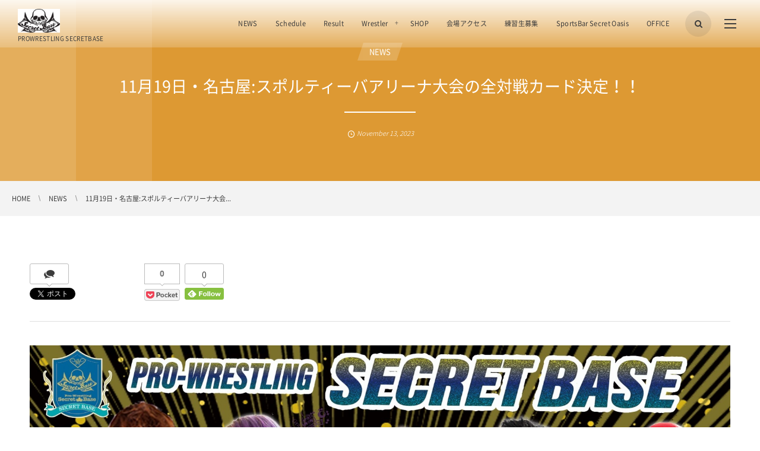

--- FILE ---
content_type: text/html; charset=UTF-8
request_url: https://pw-secretbase.tokyo/post-10204
body_size: 12020
content:
<!DOCTYPE html>
<html lang="ja" class="no-js"><head prefix="og: http://ogp.me/ns# fb: http://ogp.me/ns/fb# article: http://ogp.me/ns/article#"><meta charset="utf-8" />
<meta name="viewport" content="width=device-width,initial-scale=1,minimum-scale=1,user-scalable=yes" /><meta name="description" content="11月19日に2年ぶりの開催となる名古屋・スポルティーバアリーナ大会の全対戦カードが決定致しました！ 大会詳細は以下の通りです。 また、今大会もツイキャスでのプレミア配信を行います。 配信チケットは2500円で↓↓のリンク先で販売しております。 12月3日までご視聴ご購入可能ですので是非こちらもご利用ください。 https://twitcasting.tv/c:secretbase2009/shopcart/272375  大会チケット..." /><meta name="keywords" content="" /><meta property="og:title" content="11月19日・名古屋:スポルティーバアリーナ大会の全対戦カード決定！！" /><meta property="og:type" content="article" /><meta property="og:url" content="https://pw-secretbase.tokyo/post-10204" /><meta property="og:image" content="https://pw-secretbase.tokyo/wp-content/uploads/2023/11/IMG_5804.jpeg" /><meta property="og:description" content="11月19日に2年ぶりの開催となる名古屋・スポルティーバアリーナ大会の全対戦カードが決定致しました！ 大会詳細は以下の通りです。 また、今大会もツイキャスでのプレミア配信を行います。 配信チケットは2500円で↓↓のリンク先で販売しております。 12月3日までご視聴ご購入可能ですので是非こちらもご利用ください。 https://twitcasting.tv/c:secretbase2009/shopcart/272375  大会チケット..." /><meta property="og:site_name" content="プロレスリング・シークレットベース" /><meta property="fb:app_id" content="506627503012117" /><meta name="twitter:card" content="summary_large_image" /><meta name="twitter:site" content="@‪SecretBase2009‬" /><link rel="canonical" href="https://pw-secretbase.tokyo/post-10204" /><link rel="amphtml" href="https://pw-secretbase.tokyo/post-10204/amp/" /><title>11月19日・名古屋:スポルティーバアリーナ大会の全対戦カード決定！！  |  プロレスリング・シークレットベース</title>
<link rel="dns-prefetch" href="//connect.facebook.net" /><link rel="dns-prefetch" href="//secure.gravatar.com" /><link rel="dns-prefetch" href="//api.pinterest.com" /><link rel="dns-prefetch" href="//jsoon.digitiminimi.com" /><link rel="dns-prefetch" href="//b.hatena.ne.jp" /><link rel="dns-prefetch" href="//platform.twitter.com" /><meta http-equiv="Last-Modified" content="Mon, 13 Nov 2023 21:06:22 +0000" /><link rel='dns-prefetch' href='//ajax.googleapis.com' />
<link rel='dns-prefetch' href='//s.w.org' />
<link rel="alternate" type="application/rss+xml" title="プロレスリング・シークレットベース &raquo; フィード" href="https://pw-secretbase.tokyo/feed" />
<link rel="alternate" type="application/rss+xml" title="プロレスリング・シークレットベース &raquo; コメントフィード" href="https://pw-secretbase.tokyo/comments/feed" />
		<script type="text/javascript">
			window._wpemojiSettings = {"baseUrl":"https:\/\/s.w.org\/images\/core\/emoji\/11\/72x72\/","ext":".png","svgUrl":"https:\/\/s.w.org\/images\/core\/emoji\/11\/svg\/","svgExt":".svg","source":{"concatemoji":"https:\/\/pw-secretbase.tokyo\/wp-includes\/js\/wp-emoji-release.min.js?ver=5.0.22"}};
			!function(e,a,t){var n,r,o,i=a.createElement("canvas"),p=i.getContext&&i.getContext("2d");function s(e,t){var a=String.fromCharCode;p.clearRect(0,0,i.width,i.height),p.fillText(a.apply(this,e),0,0);e=i.toDataURL();return p.clearRect(0,0,i.width,i.height),p.fillText(a.apply(this,t),0,0),e===i.toDataURL()}function c(e){var t=a.createElement("script");t.src=e,t.defer=t.type="text/javascript",a.getElementsByTagName("head")[0].appendChild(t)}for(o=Array("flag","emoji"),t.supports={everything:!0,everythingExceptFlag:!0},r=0;r<o.length;r++)t.supports[o[r]]=function(e){if(!p||!p.fillText)return!1;switch(p.textBaseline="top",p.font="600 32px Arial",e){case"flag":return s([55356,56826,55356,56819],[55356,56826,8203,55356,56819])?!1:!s([55356,57332,56128,56423,56128,56418,56128,56421,56128,56430,56128,56423,56128,56447],[55356,57332,8203,56128,56423,8203,56128,56418,8203,56128,56421,8203,56128,56430,8203,56128,56423,8203,56128,56447]);case"emoji":return!s([55358,56760,9792,65039],[55358,56760,8203,9792,65039])}return!1}(o[r]),t.supports.everything=t.supports.everything&&t.supports[o[r]],"flag"!==o[r]&&(t.supports.everythingExceptFlag=t.supports.everythingExceptFlag&&t.supports[o[r]]);t.supports.everythingExceptFlag=t.supports.everythingExceptFlag&&!t.supports.flag,t.DOMReady=!1,t.readyCallback=function(){t.DOMReady=!0},t.supports.everything||(n=function(){t.readyCallback()},a.addEventListener?(a.addEventListener("DOMContentLoaded",n,!1),e.addEventListener("load",n,!1)):(e.attachEvent("onload",n),a.attachEvent("onreadystatechange",function(){"complete"===a.readyState&&t.readyCallback()})),(n=t.source||{}).concatemoji?c(n.concatemoji):n.wpemoji&&n.twemoji&&(c(n.twemoji),c(n.wpemoji)))}(window,document,window._wpemojiSettings);
		</script>
		<style type="text/css">
img.wp-smiley,
img.emoji {
	display: inline !important;
	border: none !important;
	box-shadow: none !important;
	height: 1em !important;
	width: 1em !important;
	margin: 0 .07em !important;
	vertical-align: -0.1em !important;
	background: none !important;
	padding: 0 !important;
}
</style>
<link rel='stylesheet' id='wp-block-library-css'  href='https://pw-secretbase.tokyo/wp-includes/css/dist/block-library/style.min.css?ver=5.0.22' type='text/css' media='all' />
<link rel='stylesheet' id='digipress-css'  href='https://pw-secretbase.tokyo/wp-content/themes/dp-clarity-business/css/style.css?ver=20190209233301' type='text/css' media='all' />
<link rel='stylesheet' id='dp-shortcodes-css'  href='https://pw-secretbase.tokyo/wp-content/plugins/shortcodes-for-digipress/css/style.css?ver=20190209233146' type='text/css' media='all' />
<link rel='stylesheet' id='wow-css'  href='https://pw-secretbase.tokyo/wp-content/themes/dp-clarity-business/css/animate.css?ver=1.2.5.2' type='text/css' media='all' />
<link rel='stylesheet' id='dp-visual-css'  href='https://pw-secretbase.tokyo/wp-content/uploads/digipress/clarity-business/css/visual-custom.css?ver=20190209235101' type='text/css' media='all' />
<script type='text/javascript' src='https://ajax.googleapis.com/ajax/libs/jquery/2.2.4/jquery.min.js?ver=1.2.5.2'></script>
<link rel='https://api.w.org/' href='https://pw-secretbase.tokyo/wp-json/' />
<link rel="EditURI" type="application/rsd+xml" title="RSD" href="https://pw-secretbase.tokyo/xmlrpc.php?rsd" />
<link rel="wlwmanifest" type="application/wlwmanifest+xml" href="https://pw-secretbase.tokyo/wp-includes/wlwmanifest.xml" /> 
<link rel='shortlink' href='https://pw-secretbase.tokyo/?p=10204' />
<link rel="alternate" type="application/json+oembed" href="https://pw-secretbase.tokyo/wp-json/oembed/1.0/embed?url=https%3A%2F%2Fpw-secretbase.tokyo%2Fpost-10204" />
<link rel="alternate" type="text/xml+oembed" href="https://pw-secretbase.tokyo/wp-json/oembed/1.0/embed?url=https%3A%2F%2Fpw-secretbase.tokyo%2Fpost-10204&#038;format=xml" />
<link rel="icon" href="https://pw-secretbase.tokyo/wp-content/uploads/2017/06/cropped-sec512logo-32x32.jpg" sizes="32x32" />
<link rel="icon" href="https://pw-secretbase.tokyo/wp-content/uploads/2017/06/cropped-sec512logo-192x192.jpg" sizes="192x192" />
<link rel="apple-touch-icon-precomposed" href="https://pw-secretbase.tokyo/wp-content/uploads/2017/06/cropped-sec512logo-180x180.jpg" />
<meta name="msapplication-TileImage" content="https://pw-secretbase.tokyo/wp-content/uploads/2017/06/cropped-sec512logo-270x270.jpg" />
<script>j$=jQuery;</script></head><body class="post-template-default single single-post postid-10204 single-format-standard main-body pc"><header id="header_container" class="header_container pc not-home singular no-header float">
<div class="header_content pc clearfix not-home singular no-header float">
<div class="h_group"><h1 class="hd_title img wow fadeInDown" data-wow-delay="0.3s"><a href="https://pw-secretbase.tokyo/" title="プロレスリング・シークレットベース"><img src="//pw-secretbase.tokyo/wp-content/uploads/digipress/clarity-business/title/sec-rogo.jpg" alt="プロレスリング・シークレットベース" /></a></h1><h2 class="caption wow fadeInUp" data-wow-delay="0.3s">PROWRESTLING SECRETBASE</h2></div><div class="r_block wow fadeInDown" data-wow-delay="0.5s"><nav id="global_menu_nav" class="global_menu_nav"><ul id="global_menu_ul" class=" no-header"><li id="menu-item-10" class="menu-item menu-item-type-taxonomy menu-item-object-category current-post-ancestor current-menu-parent current-post-parent"><a href="https://pw-secretbase.tokyo/category/news" class="menu-link">NEWS</a></li>
<li id="menu-item-1119" class="menu-item menu-item-type-taxonomy menu-item-object-category current-post-ancestor current-menu-parent current-post-parent"><a href="https://pw-secretbase.tokyo/category/%e5%a4%a7%e4%bc%9a%e6%83%85%e5%a0%b1" class="menu-link">Schedule</a></li>
<li id="menu-item-1117" class="menu-item menu-item-type-taxonomy menu-item-object-category"><a href="https://pw-secretbase.tokyo/category/%e8%a9%a6%e5%90%88%e7%b5%90%e6%9e%9c" class="menu-link">Result</a></li>
<li id="menu-item-14" class="menu-item menu-item-type-taxonomy menu-item-object-category menu-item-has-children"><a href="https://pw-secretbase.tokyo/category/pro-wrestler" class="menu-link">Wrestler</a>
<ul class="sub-menu">
	<li id="menu-item-16" class="menu-item menu-item-type-taxonomy menu-item-object-category"><a href="https://pw-secretbase.tokyo/category/pro-wrestler/sec" class="menu-link">所属選手</a></li>
	<li id="menu-item-15" class="menu-item menu-item-type-taxonomy menu-item-object-category"><a href="https://pw-secretbase.tokyo/category/pro-wrestler/participating" class="menu-link">参戦選手</a></li>
</ul>
</li>
<li id="menu-item-75" class="menu-item menu-item-type-custom menu-item-object-custom"><a href="https://pwsb2009.theshop.jp/" class="menu-link">SHOP</a></li>
<li id="menu-item-1118" class="menu-item menu-item-type-taxonomy menu-item-object-category"><a href="https://pw-secretbase.tokyo/category/%e4%bc%9a%e5%a0%b4%e3%82%a2%e3%82%af%e3%82%bb%e3%82%b9" class="menu-link">会場アクセス</a></li>
<li id="menu-item-102" class="menu-item menu-item-type-post_type menu-item-object-post"><a href="https://pw-secretbase.tokyo/trainee" class="menu-link">練習生募集</a></li>
<li id="menu-item-2534" class="menu-item menu-item-type-post_type menu-item-object-post"><a href="https://pw-secretbase.tokyo/sportsbar-secretoasis" class="menu-link">SportsBar Secret Oasis</a></li>
<li id="menu-item-103" class="menu-item menu-item-type-post_type menu-item-object-post"><a href="https://pw-secretbase.tokyo/office" class="menu-link">OFFICE</a></li>
</ul><span class="gnav_sline"></span></nav><div class="r_items"><div id="hd_searchform"><span class="fx_wrapper"><i id="hd_search_btn" class="icon-search"></i></span></div><div id="expand_float_menu"><i><span>•</span></i></div><div id="hd_hidden_menu_btn"><span></span></div></div></div></div></header><div id="container" class="dp-container clearfix not-home singular no-header float"><section id="ct-hd" class="ct-hd cat-color19 no_bgimg singular"><div class="hd-cat wow fadeInDown" data-wow-delay="1.1s"><div class="meta meta-cat"><a href="https://pw-secretbase.tokyo/category/news" rel="tag" class=" cat-color3">NEWS</a></div></div><h1 class="hd-title single-title wow fadeInDown" data-wow-delay="0.6s"><span>11月19日・名古屋:スポルティーバアリーナ大会の全対戦カード決定！！</span></h1><div class="meta-info wow fadeInUp" data-wow-delay="1.4s"><div class="meta meta-date"><time datetime="2023-11-13T21:06:21+00:00" class="published icon-clock" itemprop="datePublished"><span class="date_month_en_full">November</span> <span class="date_day">13</span>, <span class="date_year">2023</span></time></div></div></section><nav id="dp_breadcrumb_nav" class="dp_breadcrumb_nav"><ul><li itemscope itemtype="http://data-vocabulary.org/Breadcrumb"><a href="https://pw-secretbase.tokyo/" itemprop="url" class="nav_home"><span itemprop="title">HOME</span></a></li><li itemscope itemtype="http://data-vocabulary.org/Breadcrumb"><a href="https://pw-secretbase.tokyo/category/news" itemprop="url"><span itemprop="title">NEWS</span></a></li><li itemscope itemtype="http://data-vocabulary.org/Breadcrumb"><a href="https://pw-secretbase.tokyo/post-10204" itemprop="url"><span itemprop="title">11月19日・名古屋:スポルティーバアリーナ大会...</span></a></li></ul></nav><div class="content-wrap incontainer clearfix not-home singular">
<div id="content" class="content one-col"><article id="post-10204" class="single-article post-10204 post type-post status-publish format-standard has-post-thumbnail category-news category-19"><header class="sb- one-col"><div class="single_post_meta"><div class="post_meta_sns_btn top"><ul class="sns_btn_div sns_btn_box"><li class="sns_btn_twitter"><div class="arrow_box_feedly"><span class="icon-comments"></span></div><a href="https://twitter.com/share" class="twitter-share-button" data-lang="ja" data-url="https://pw-secretbase.tokyo/post-10204" data-count="vertical">Tweet</a></li><li class="sns_btn_facebook"><div class="fb-like" data-href="https://pw-secretbase.tokyo/post-10204" data-action="like" data-layout="box_count" data-show-faces="false" data-share="false"></div></li><li class="sns_btn_hatena"><a href="http://b.hatena.ne.jp/entry/https://pw-secretbase.tokyo/post-10204" class="hatena-bookmark-button" data-hatena-bookmark-title="11%E6%9C%8819%E6%97%A5%E3%83%BB%E5%90%8D%E5%8F%A4%E5%B1%8B%3A%E3%82%B9%E3%83%9D%E3%83%AB%E3%83%86%E3%82%A3%E3%83%BC%E3%83%90%E3%82%A2%E3%83%AA%E3%83%BC%E3%83%8A%E5%A4%A7%E4%BC%9A%E3%81%AE%E5%85%A8%E5%AF%BE%E6%88%A6%E3%82%AB%E3%83%BC%E3%83%89%E6%B1%BA%E5%AE%9A%EF%BC%81%EF%BC%81" data-hatena-bookmark-layout="vertical-balloon" title="このエントリーをはてなブックマークに追加"><img src="//b.hatena.ne.jp/images/entry-button/button-only.gif" alt="このエントリーをはてなブックマークに追加" width="20" height="20" style="border: none;" /></a></li><li class="sns_btn_pinterest"><a data-pin-do="buttonPin" data-pin-count="above" data-pin-lang="en" data-pin-save="true" href="https://jp.pinterest.com/pin/create/button/?url=https://pw-secretbase.tokyo/post-10204&media=https%3A%2F%2Fpw-secretbase.tokyo%2Fwp-content%2Fuploads%2F2023%2F11%2FIMG_5804.jpeg&description=11%E6%9C%8819%E6%97%A5%E3%81%AB2%E5%B9%B4%E3%81%B6%E3%82%8A%E3%81%AE%E9%96%8B%E5%82%AC%E3%81%A8%E3%81%AA%E3%82%8B%E5%90%8D%E5%8F%A4%E5%B1%8B%E3%83%BB%E3%82%B9%E3%83%9D%E3%83%AB%E3%83%86%E3%82%A3%E3%83%BC%E3%83%90%E3%82%A2%E3%83%AA%E3%83%BC%E3%83%8A%E5%A4%A7%E4%BC%9A%E3%81%AE%E5%85%A8%E5%AF%BE%E6%88%A6%E3%82%AB%E3%83%BC%E3%83%89%E3%81%8C%E6%B1%BA%E5%AE%9A%E8%87%B4%E3%81%97%E3%81%BE%E3%81%97%E3%81%9F%EF%BC%81+%E5%A4%A7%E4%BC%9A%E8%A9%B3%E7%B4%B0%E3%81%AF%E4%BB%A5%E4%B8%8B%E3%81%AE%E9%80%9A%E3%82%8A%E3%81%A7%E3%81%99%E3%80%82+%E3%81%BE%E3%81%9F%E3%80%81%E4%BB%8A%E5%A4%A7%E4%BC%9A%E3%82%82%E3%83%84%E3%82%A4%E3%82%AD%E3%83%A3%E3%82%B9%E3%81%A7%E3%81%AE%E3%83%97%E3%83%AC%E3%83%9F%E3%82%A2%E9%85%8D%E4%BF%A1%E3%82%92%E8%A1%8C%E3%81%84%E3%81%BE%E3%81%99%E3%80%82+%E9%85%8D%E4%BF%A1%E3%83%81%E3%82%B1%E3%83%83%E3%83%88%E3%81%AF2500%E5%86%86%E3%81%A7%E2%86%93%E2%86%93%E3%81%AE%E3%83%AA%E3%83%B3%E3%82%AF%E5%85%88%E3%81%A7%E8%B2%A9%E5%A3%B2%E3%81%97%E3%81%A6%E3%81%8A%E3%82%8A%E3%81%BE%E3%81%99%E3%80%82+12%E6%9C%883%E6%97%A5%E3%81%BE%E3%81%A7%E3%81%94%E8%A6%96%E8%81%B4%E3%81%94%E8%B3%BC%E5%85%A5%E5%8F%AF%E8%83%BD%E3%81%A7%E3%81%99%E3%81%AE%E3%81%A7%E6%98%AF%E9%9D%9E%E3%81%93%E3%81%A1%E3%82%89%E3%82%82%E3%81%94%E5%88%A9%E7%94%A8%E3%81%8F%E3%81%A0%E3%81%95%E3%81%84%E3%80%82+https%3A%2F%2Ftwitcasting.tv%2Fc%3Asecretbase2009%2Fshopcart%2F272375%C2%A0+%E5%A4%A7%E4%BC%9A%E3%83%81%E3%82%B1%E3%83%83%E3%83%88..."></a></li><li class="sns_btn_pocket"><a data-pocket-label="pocket" data-pocket-count="vertical" class="pocket-btn" data-lang="en"></a></li><li class="sns_btn_feedly"><a href="https://feedly.com/i/subscription/feed/https%3A%2F%2Fpw-secretbase.tokyo%2Ffeed" class="feedly_button" target="_blank" title="Subscribe on feedly"><div class="arrow_box_feedly"><span class="feedly_count">0</span></div><img src="//s3.feedly.com/img/follows/feedly-follow-rectangle-flat-small_2x.png" alt="follow us in feedly" width="66" height="20"></a></li><li class="sns_btn_line"><a href="line://msg/text/11月19日・名古屋:スポルティーバアリーナ大会の全対戦カード決定！！%0D%0Ahttps%3A%2F%2Fpw-secretbase.tokyo%2Fpost-10204" target="_blank" class="mq-show600"><img src="https://pw-secretbase.tokyo/wp-content/themes/dp-clarity-business/img/social/linebutton_36x60.png" width="36" height="60" alt="LINEで送る" /></a></li></ul></div></div></header><div class="entry entry-content"><figure class="eyecatch-under-title wow fadeInUp"><img src="https://pw-secretbase.tokyo/wp-content/uploads/2023/11/IMG_5804.jpeg" class="wp-post-image aligncenter" alt="11月19日・名古屋:スポルティーバアリーナ大会の全対戦カード決定！！" width="849" height="1200" /></figure>
<figure class="wp-block-image"><img src="https://pw-secretbase.tokyo/wp-content/uploads/2023/11/IMG_5804-724x1024.jpeg" alt="" class="wp-image-10205" srcset="https://pw-secretbase.tokyo/wp-content/uploads/2023/11/IMG_5804-724x1024.jpeg 724w, https://pw-secretbase.tokyo/wp-content/uploads/2023/11/IMG_5804-212x300.jpeg 212w, https://pw-secretbase.tokyo/wp-content/uploads/2023/11/IMG_5804-768x1086.jpeg 768w, https://pw-secretbase.tokyo/wp-content/uploads/2023/11/IMG_5804-226x320.jpeg 226w, https://pw-secretbase.tokyo/wp-content/uploads/2023/11/IMG_5804-453x640.jpeg 453w" sizes="(max-width: 724px) 100vw, 724px" /></figure>



<p>11月19日に2年ぶりの開催となる名古屋・スポルティーバアリーナ大会の全対戦カードが決定致しました！</p>



<p>大会詳細は以下の通りです。</p>



<p>また、今大会もツイキャスでのプレミア配信を行います。</p>



<p><br>配信チケットは2500円で↓↓のリンク先で販売しております。</p>



<p>12月3日までご視聴ご購入可能ですので是非こちらもご利用ください。</p>



<p><br><a href="https://twitcasting.tv/c:secretbase2009/shopcart/272375">https://twitcasting.tv/c:secretbase2009/shopcart/272375</a> </p>



<p>大会チケットは絶賛発売中です！</p>



<p>事前のご予約も受付中ですので是非ご利用ください！</p>



<p><br>2年ぶりの開催となる名古屋・スポルティーバアリーナ大会を是非ご観戦ください！<br>皆様のご来場をお待ちしております！</p>



<p>『プロレスリングSECRET BASE』</p>



<p>&#8220;Smells Like Golden Spirit 2023&#8221;</p>



<p>名古屋・スポルティーバアリーナ大会</p>



<p>日時:11月19日（日）<br>12:30開場/13:00開始</p>



<p>会場:スポルティーバアリーナ（名古屋）</p>



<p>〈全対戦カード〉</p>



<p>HANAOKA、川島真織、鈴木謙介 VS アミーゴ鈴木、石田慎也、イホ・デル・アレブリヘ</p>



<p></p>



<p>&#8220;漢・忰田！エストレージャへの道&#8221;</p>



<p>忰田信浩 VS 高井憲吾</p>



<p></p>



<p>宇宙銀河戦士アンドロス VS 藍川はるか</p>



<p></p>



<p>清水基嗣、セバスティアン・デウィット VS フェリスト、YANAGAWA</p>



<p>〈大会チケット〉</p>



<p>SS席…￥5500<br>指定席…￥5000<br>※当日500円UP</p>



<p>※ドリンク代別途500円</p>



<p>U-18 …￥2000（要身分証）<br>※当日のみ</p>



<p>〈プレイガイド〉<br>SECRET BASE事務局</p>



<p> <a href="https://pwsb2009.theshop.jp/">https://pwsb2009.theshop.jp/</a></p>



<p><br>e＋ イープラス</p>



<p>楽天チケット<br>公武堂</p>



<p>スポルティーバアリーナ</p>



<p>プロレスショップマッキー</p>



<p>〈大会チケット予約、お問い合わせ電話番号、メールアドレス〉<br>SECRET BASE事務局<br>TEL&#8230;050 3696 8548<br>MAIL&#8230;pw.secretbase2009@gmail.com</p>
</div><footer class="single_post_meta bottom"><div class="post_meta_sns_btn top"><ul class="sns_btn_div sns_btn_box"><li class="sns_btn_twitter"><div class="arrow_box_feedly"><span class="icon-comments"></span></div><a href="https://twitter.com/share" class="twitter-share-button" data-lang="ja" data-url="https://pw-secretbase.tokyo/post-10204" data-count="vertical">Tweet</a></li><li class="sns_btn_facebook"><div class="fb-like" data-href="https://pw-secretbase.tokyo/post-10204" data-action="like" data-layout="box_count" data-show-faces="false" data-share="false"></div></li><li class="sns_btn_hatena"><a href="http://b.hatena.ne.jp/entry/https://pw-secretbase.tokyo/post-10204" class="hatena-bookmark-button" data-hatena-bookmark-title="11%E6%9C%8819%E6%97%A5%E3%83%BB%E5%90%8D%E5%8F%A4%E5%B1%8B%3A%E3%82%B9%E3%83%9D%E3%83%AB%E3%83%86%E3%82%A3%E3%83%BC%E3%83%90%E3%82%A2%E3%83%AA%E3%83%BC%E3%83%8A%E5%A4%A7%E4%BC%9A%E3%81%AE%E5%85%A8%E5%AF%BE%E6%88%A6%E3%82%AB%E3%83%BC%E3%83%89%E6%B1%BA%E5%AE%9A%EF%BC%81%EF%BC%81" data-hatena-bookmark-layout="vertical-balloon" title="このエントリーをはてなブックマークに追加"><img src="//b.hatena.ne.jp/images/entry-button/button-only.gif" alt="このエントリーをはてなブックマークに追加" width="20" height="20" style="border: none;" /></a></li><li class="sns_btn_pinterest"><a data-pin-do="buttonPin" data-pin-count="above" data-pin-lang="en" data-pin-save="true" href="https://jp.pinterest.com/pin/create/button/?url=https://pw-secretbase.tokyo/post-10204&media=https%3A%2F%2Fpw-secretbase.tokyo%2Fwp-content%2Fuploads%2F2023%2F11%2FIMG_5804.jpeg&description=11%E6%9C%8819%E6%97%A5%E3%81%AB2%E5%B9%B4%E3%81%B6%E3%82%8A%E3%81%AE%E9%96%8B%E5%82%AC%E3%81%A8%E3%81%AA%E3%82%8B%E5%90%8D%E5%8F%A4%E5%B1%8B%E3%83%BB%E3%82%B9%E3%83%9D%E3%83%AB%E3%83%86%E3%82%A3%E3%83%BC%E3%83%90%E3%82%A2%E3%83%AA%E3%83%BC%E3%83%8A%E5%A4%A7%E4%BC%9A%E3%81%AE%E5%85%A8%E5%AF%BE%E6%88%A6%E3%82%AB%E3%83%BC%E3%83%89%E3%81%8C%E6%B1%BA%E5%AE%9A%E8%87%B4%E3%81%97%E3%81%BE%E3%81%97%E3%81%9F%EF%BC%81+%E5%A4%A7%E4%BC%9A%E8%A9%B3%E7%B4%B0%E3%81%AF%E4%BB%A5%E4%B8%8B%E3%81%AE%E9%80%9A%E3%82%8A%E3%81%A7%E3%81%99%E3%80%82+%E3%81%BE%E3%81%9F%E3%80%81%E4%BB%8A%E5%A4%A7%E4%BC%9A%E3%82%82%E3%83%84%E3%82%A4%E3%82%AD%E3%83%A3%E3%82%B9%E3%81%A7%E3%81%AE%E3%83%97%E3%83%AC%E3%83%9F%E3%82%A2%E9%85%8D%E4%BF%A1%E3%82%92%E8%A1%8C%E3%81%84%E3%81%BE%E3%81%99%E3%80%82+%E9%85%8D%E4%BF%A1%E3%83%81%E3%82%B1%E3%83%83%E3%83%88%E3%81%AF2500%E5%86%86%E3%81%A7%E2%86%93%E2%86%93%E3%81%AE%E3%83%AA%E3%83%B3%E3%82%AF%E5%85%88%E3%81%A7%E8%B2%A9%E5%A3%B2%E3%81%97%E3%81%A6%E3%81%8A%E3%82%8A%E3%81%BE%E3%81%99%E3%80%82+12%E6%9C%883%E6%97%A5%E3%81%BE%E3%81%A7%E3%81%94%E8%A6%96%E8%81%B4%E3%81%94%E8%B3%BC%E5%85%A5%E5%8F%AF%E8%83%BD%E3%81%A7%E3%81%99%E3%81%AE%E3%81%A7%E6%98%AF%E9%9D%9E%E3%81%93%E3%81%A1%E3%82%89%E3%82%82%E3%81%94%E5%88%A9%E7%94%A8%E3%81%8F%E3%81%A0%E3%81%95%E3%81%84%E3%80%82+https%3A%2F%2Ftwitcasting.tv%2Fc%3Asecretbase2009%2Fshopcart%2F272375%C2%A0+%E5%A4%A7%E4%BC%9A%E3%83%81%E3%82%B1%E3%83%83%E3%83%88..."></a></li><li class="sns_btn_pocket"><a data-pocket-label="pocket" data-pocket-count="vertical" class="pocket-btn" data-lang="en"></a></li><li class="sns_btn_feedly"><a href="https://feedly.com/i/subscription/feed/https%3A%2F%2Fpw-secretbase.tokyo%2Ffeed" class="feedly_button" target="_blank" title="Subscribe on feedly"><div class="arrow_box_feedly"><span class="feedly_count">0</span></div><img src="//s3.feedly.com/img/follows/feedly-follow-rectangle-flat-small_2x.png" alt="follow us in feedly" width="66" height="20"></a></li><li class="sns_btn_line"><a href="line://msg/text/11月19日・名古屋:スポルティーバアリーナ大会の全対戦カード決定！！%0D%0Ahttps%3A%2F%2Fpw-secretbase.tokyo%2Fpost-10204" target="_blank" class="mq-show600"><img src="https://pw-secretbase.tokyo/wp-content/themes/dp-clarity-business/img/social/linebutton_36x60.png" width="36" height="60" alt="LINEで送る" /></a></li></ul></div><div class="first_row"><div class="meta meta-cat"><a href="https://pw-secretbase.tokyo/category/news" rel="tag" class=" cat-color3">NEWS</a><a href="https://pw-secretbase.tokyo/category/%e5%a4%a7%e4%bc%9a%e6%83%85%e5%a0%b1" rel="tag" class=" cat-color19">大会情報</a></div></div><div class="second_row"><div class="meta meta-date"><time datetime="2023-11-13T21:06:21+00:00" class="published icon-clock" itemprop="datePublished"><span class="date_month_en_full">November</span> <span class="date_day">13</span>, <span class="date_year">2023</span></time></div></div></footer></article><aside class="dp_related_posts clearfix horizontal one-col"><h3 class="inside-title wow fadeInDown"><span>こちらの記事も読まれています。</span></h3><ul><li class=" wow fadeInUp has_thumb"><div class="widget-post-thumb"><a href="https://pw-secretbase.tokyo/post-6020" title="11月24日・名古屋:日本ガイシホール第3競技場大会当日券情報！" class="thumb-link"><figure class="post-thumb" style="background-image:url('https://pw-secretbase.tokyo/wp-content/uploads/2019/10/f62eeacd02e62bc31be1b1df7a3ec7e6-500x308.jpg');"></figure></a></div><div class="excerpt_div has_thumb"><div class="meta-cat"><a href="https://pw-secretbase.tokyo/category/news" rel="tag" class=" cat-color3">NEWS</a></div><h4 class="entry-title"><a href="https://pw-secretbase.tokyo/post-6020" title="11月24日・名古屋:日本ガイシホール第3競技場大会当日券情報！" class="item-link">11月24日・名古屋:日本ガイシホール第3競技場大会当日券情報！</a></h4></div></li><li class=" wow fadeInUp has_thumb"><div class="widget-post-thumb"><a href="https://pw-secretbase.tokyo/52198228-2" title="11月24日・新木場大会当日券情報！" class="thumb-link"><figure class="post-thumb" style="background-image:url('https://pw-secretbase.tokyo/wp-content/uploads/imgs/c/2/c2e4fae3-s.jpg');"></figure></a></div><div class="excerpt_div has_thumb"><div class="meta-cat"><a href="https://pw-secretbase.tokyo/category/news" rel="tag" class=" cat-color3">NEWS</a></div><h4 class="entry-title"><a href="https://pw-secretbase.tokyo/52198228-2" title="11月24日・新木場大会当日券情報！" class="item-link">11月24日・新木場大会当日券情報！</a></h4></div></li><li class=" wow fadeInUp has_thumb"><div class="widget-post-thumb"><a href="https://pw-secretbase.tokyo/post-4063" title="4月29日・HUB吉祥寺大会！" class="thumb-link"><figure class="post-thumb" style="background-image:url('https://pw-secretbase.tokyo/wp-content/uploads/2019/03/img_6009-452x308.jpg');"></figure></a></div><div class="excerpt_div has_thumb"><div class="meta-cat"><a href="https://pw-secretbase.tokyo/category/news" rel="tag" class=" cat-color3">NEWS</a></div><h4 class="entry-title"><a href="https://pw-secretbase.tokyo/post-4063" title="4月29日・HUB吉祥寺大会！" class="item-link">4月29日・HUB吉祥寺大会！</a></h4></div></li><li class=" wow fadeInUp has_thumb"><div class="widget-post-thumb"><a href="https://pw-secretbase.tokyo/post-2696" title="8月19日・新宿FACE大会にMen&#8217;sテイオー参戦！" class="thumb-link"><figure class="post-thumb" style="background-image:url('https://pw-secretbase.tokyo/wp-content/uploads/2018/06/img_2321.jpg');"></figure></a></div><div class="excerpt_div has_thumb"><div class="meta-cat"><a href="https://pw-secretbase.tokyo/category/news" rel="tag" class=" cat-color3">NEWS</a></div><h4 class="entry-title"><a href="https://pw-secretbase.tokyo/post-2696" title="8月19日・新宿FACE大会にMen&#8217;sテイオー参戦！" class="item-link">8月19日・新宿FACE大会にMen&#8217;sテイオー参戦！</a></h4></div></li><li class=" wow fadeInUp has_thumb"><div class="widget-post-thumb"><a href="https://pw-secretbase.tokyo/52319499-2" title="プロレスリングSECRET BASE大会日程" class="thumb-link"><figure class="post-thumb" style="background-image:url('https://pw-secretbase.tokyo/wp-content/uploads/imgs/d/f/dfa38f6f-s.jpg');"></figure></a></div><div class="excerpt_div has_thumb"><div class="meta-cat"><a href="https://pw-secretbase.tokyo/category/news" rel="tag" class=" cat-color3">NEWS</a></div><h4 class="entry-title"><a href="https://pw-secretbase.tokyo/52319499-2" title="プロレスリングSECRET BASE大会日程" class="item-link">プロレスリングSECRET BASE大会日程</a></h4></div></li></ul></aside><div class="single-nav  one-col"><ul class="clearfix"><li class="left" style="background-image:url('https://pw-secretbase.tokyo/wp-content/uploads/2023/11/IMG_5775-280x192.jpeg');"><a href="https://pw-secretbase.tokyo/post-10201" title="11月25日・北沢タウンホール大会でアミーゴ鈴木対川島真織のタイトルマッチが決定！！" class="navlink"><i class="icon-left-light"></i></a></li><li class="right" style="background-image:url('https://pw-secretbase.tokyo/wp-content/uploads/2023/11/50BC07B6-B7B4-4AAB-B9B0-384A22296924-280x192.jpeg');"><a href="https://pw-secretbase.tokyo/post-10207" title="11月25日・北沢タウンホール大会にミス・モンゴル、櫻井裕子の参戦が決定！！" class="navlink"><i class="icon-right-light"></i></a></li></ul></div><section id="comments_area"></section></div></div><div id="widget-container-bottom" class="widget-container bottom clearfix"><div id="dpcustomsocialwidget-2" class="widget-box dp_cusotom_social_widget slider_fx"><h3 class="inside-title wow fadeInDown"><span>SNS</span></h3><ul class="dp_feed_widget clearfix"><li><a href="https://www.facebook.com/%E3%83%97%E3%83%AD%E3%83%AC%E3%82%B9%E3%83%AA%E3%83%B3%E3%82%B0%E3%82%B7%E3%83%BC%E3%82%AF%E3%83%AC%E3%83%83%E3%83%88%E3%83%99%E3%83%BC%E3%82%B9-437931616288597/?fref=ts" title="Follow on Facebook" target="_blank"><i class="icon-facebook"></i></a></li><li><a href="https://twitter.com/SecretBase2009" title="Follow on Twitter" target="_blank"><i class="icon-twitter"></i></a></li><li><a href="https://www.youtube.com/user/SECRETBASE2011" title="Follow on YouTube" target="_blank"><i class="icon-youtube"></i></a></li><li><a href="https://feedly.com/i/subscription/feed/https%3A%2F%2Fpw-secretbase.tokyo%2Ffeed" target="_blank" title="Follow on feedly"><i class="icon-feedly"></i></a></li></ul></div></div><footer id="footer" class="footer "><div class="ft-container"><div class="ft-widget-content"><div class="widget-area one clearfix"><div id="dptwitterfollowwidget-3" class="widget-box dp_twitter_follow_widget slider_fx"><a href="https://twitter.com/Secretbase2009" class="twitter-follow-button" data-show-count="false" data-size="large">Follow @Secretbase2009</a></div></div><div class="widget-area two clearfix"><div class="fb-page" data-href="https://www.facebook.com/%E3%83%97%E3%83%AD%E3%83%AC%E3%82%B9%E3%83%AA%E3%83%B3%E3%82%B0%E3%82%B7%E3%83%BC%E3%82%AF%E3%83%AC%E3%83%83%E3%83%88%E3%83%99%E3%83%BC%E3%82%B9-437931616288597/?fref=ts" data-adapt-container-width="true" data-show-facepile="true" data-hide-cover="false" data-small-header="false"><blockquote cite="https://www.facebook.com/%E3%83%97%E3%83%AD%E3%83%AC%E3%82%B9%E3%83%AA%E3%83%B3%E3%82%B0%E3%82%B7%E3%83%BC%E3%82%AF%E3%83%AC%E3%83%83%E3%83%88%E3%83%99%E3%83%BC%E3%82%B9-437931616288597/?fref=ts" class="fb-xfbml-parse-ignore"><a href="https://www.facebook.com/%E3%83%97%E3%83%AD%E3%83%AC%E3%82%B9%E3%83%AA%E3%83%B3%E3%82%B0%E3%82%B7%E3%83%BC%E3%82%AF%E3%83%AC%E3%83%83%E3%83%88%E3%83%99%E3%83%BC%E3%82%B9-437931616288597/?fref=ts">プロレスリング・シークレットベース</a></blockquote></div></div><div class="widget-area three clearfix"><div id="media_video-2" class="widget-box widget_media_video slider_fx"><h1 class="wd-title wow fadeInDown"><span>YouTube</span></h1><div style="width:100%;" class="wp-video"><!--[if lt IE 9]><script>document.createElement('video');</script><![endif]-->
<video class="wp-video-shortcode" id="video-10204-1" preload="metadata" controls="controls"><source type="video/youtube" src="https://www.youtube.com/watch?v=4-lEDX3bxmQ&#038;_=1" /><a href="https://www.youtube.com/watch?v=4-lEDX3bxmQ">https://www.youtube.com/watch?v=4-lEDX3bxmQ</a></video></div></div></div></div></div><ul id="footer_menu_ul" class=" wow fadeInDown"><li id="menu-item-10" class="menu-item menu-item-type-taxonomy menu-item-object-category current-post-ancestor current-menu-parent current-post-parent"><a href="https://pw-secretbase.tokyo/category/news" class="menu-link">NEWS</a></li>
<li id="menu-item-1119" class="menu-item menu-item-type-taxonomy menu-item-object-category current-post-ancestor current-menu-parent current-post-parent"><a href="https://pw-secretbase.tokyo/category/%e5%a4%a7%e4%bc%9a%e6%83%85%e5%a0%b1" class="menu-link">Schedule</a></li>
<li id="menu-item-1117" class="menu-item menu-item-type-taxonomy menu-item-object-category"><a href="https://pw-secretbase.tokyo/category/%e8%a9%a6%e5%90%88%e7%b5%90%e6%9e%9c" class="menu-link">Result</a></li>
<li id="menu-item-14" class="menu-item menu-item-type-taxonomy menu-item-object-category menu-item-has-children"><a href="https://pw-secretbase.tokyo/category/pro-wrestler" class="menu-link">Wrestler</a></li>
<li id="menu-item-75" class="menu-item menu-item-type-custom menu-item-object-custom"><a href="https://pwsb2009.theshop.jp/" class="menu-link">SHOP</a></li>
<li id="menu-item-1118" class="menu-item menu-item-type-taxonomy menu-item-object-category"><a href="https://pw-secretbase.tokyo/category/%e4%bc%9a%e5%a0%b4%e3%82%a2%e3%82%af%e3%82%bb%e3%82%b9" class="menu-link">会場アクセス</a></li>
<li id="menu-item-102" class="menu-item menu-item-type-post_type menu-item-object-post"><a href="https://pw-secretbase.tokyo/trainee" class="menu-link">練習生募集</a></li>
<li id="menu-item-2534" class="menu-item menu-item-type-post_type menu-item-object-post"><a href="https://pw-secretbase.tokyo/sportsbar-secretoasis" class="menu-link">SportsBar Secret Oasis</a></li>
<li id="menu-item-103" class="menu-item menu-item-type-post_type menu-item-object-post"><a href="https://pw-secretbase.tokyo/office" class="menu-link">OFFICE</a></li>
</ul><div class="copyright"><div class="inner"><span class="cpmark">&copy;</span> 2009 - 2025 <a href="https://pw-secretbase.tokyo/"><small>プロレスリング・シークレットベース</small></a>
</div></div></footer>
</div><i id="gotop" class="pc icon-up-open"></i><div id="hidden-search-wrapper"><form method="get" id="hidden-searchform" action="https://pw-secretbase.tokyo/"><input type="search" id="hidden-searchtext" class="hidden-searchtext" name="s" placeholder="Type to search..." required />
</form><i class="hidden-close-btn"></i></div><div id="hidden_global_menu_wrapper" class="hidden_global_menu_wrapper"><div class="inner_div"><div id="hd_misc_div" class="hd_misc_div"><div id="hd_sns_links" class="hd_sns_links"><ul><li class="fb"><a href="http://facebook.com/プロレスリングシークレットベース-437931616288597/" title="Share on Facebook" target="_blank" class="fx_wrapper"><i class="icon-facebook"></i></a></li><li class="tw"><a href="http://twitter.com/SecretBase2009" title="Follow on Twitter" target="_blank" class="fx_wrapper"><i class="icon-twitter"></i></a></li><li class="youtube"><a href="https://www.youtube.com/user/SECRETBASE2011" title="YouTube" target="_blank" class="fx_wrapper"><i class="icon-youtube"></i></a></li><li class="feedly"><a href="https://feedly.com/i/subscription/feed/https%3A%2F%2Fpw-secretbase.tokyo%2Ffeed" target="_blank" title="Follow on feedly" class="fx_wrapper"><i class="icon-feedly"></i></a></li></ul></div></div><ul id="hidden_global_menu" class=""><li id="menu-item-10" class="menu-item menu-item-type-taxonomy menu-item-object-category current-post-ancestor current-menu-parent current-post-parent"><a href="https://pw-secretbase.tokyo/category/news" class="menu-link">NEWS</a></li>
<li id="menu-item-1119" class="menu-item menu-item-type-taxonomy menu-item-object-category current-post-ancestor current-menu-parent current-post-parent"><a href="https://pw-secretbase.tokyo/category/%e5%a4%a7%e4%bc%9a%e6%83%85%e5%a0%b1" class="menu-link">Schedule</a></li>
<li id="menu-item-1117" class="menu-item menu-item-type-taxonomy menu-item-object-category"><a href="https://pw-secretbase.tokyo/category/%e8%a9%a6%e5%90%88%e7%b5%90%e6%9e%9c" class="menu-link">Result</a></li>
<li id="menu-item-14" class="menu-item menu-item-type-taxonomy menu-item-object-category menu-item-has-children"><a href="https://pw-secretbase.tokyo/category/pro-wrestler" class="menu-link">Wrestler</a></li>
<li id="menu-item-75" class="menu-item menu-item-type-custom menu-item-object-custom"><a href="https://pwsb2009.theshop.jp/" class="menu-link">SHOP</a></li>
<li id="menu-item-1118" class="menu-item menu-item-type-taxonomy menu-item-object-category"><a href="https://pw-secretbase.tokyo/category/%e4%bc%9a%e5%a0%b4%e3%82%a2%e3%82%af%e3%82%bb%e3%82%b9" class="menu-link">会場アクセス</a></li>
<li id="menu-item-102" class="menu-item menu-item-type-post_type menu-item-object-post"><a href="https://pw-secretbase.tokyo/trainee" class="menu-link">練習生募集</a></li>
<li id="menu-item-2534" class="menu-item menu-item-type-post_type menu-item-object-post"><a href="https://pw-secretbase.tokyo/sportsbar-secretoasis" class="menu-link">SportsBar Secret Oasis</a></li>
<li id="menu-item-103" class="menu-item menu-item-type-post_type menu-item-object-post"><a href="https://pw-secretbase.tokyo/office" class="menu-link">OFFICE</a></li>
</ul></div><i class="hidden-close-btn"></i></div><script>paceOptions={restartOnRequestAfter:false};</script><script>function dp_theme_noactivate_copyright(){return;}</script><link rel='stylesheet' id='mediaelement-css'  href='https://pw-secretbase.tokyo/wp-includes/js/mediaelement/mediaelementplayer-legacy.min.css?ver=4.2.6-78496d1' type='text/css' media='all' />
<link rel='stylesheet' id='wp-mediaelement-css'  href='https://pw-secretbase.tokyo/wp-includes/js/mediaelement/wp-mediaelement.min.css?ver=5.0.22' type='text/css' media='all' />
<script type='text/javascript' src='https://pw-secretbase.tokyo/wp-content/plugins/shortcodes-for-digipress/inc/js/jquery/bjqs.min.js?ver=1.3.0.2'></script>
<script type='text/javascript' src='https://pw-secretbase.tokyo/wp-content/plugins/shortcodes-for-digipress/inc/js/jquery/jquery.countTo.min.js?ver=1.3.0.2'></script>
<script type='text/javascript' src='https://pw-secretbase.tokyo/wp-content/plugins/shortcodes-for-digipress/inc/js/jquery/jquery.circle.progress.min.js?ver=1.3.0.2'></script>
<script type='text/javascript' src='https://pw-secretbase.tokyo/wp-content/plugins/shortcodes-for-digipress/inc/js/jquery/jquery.tablesorter.min.js?ver=1.3.0.2'></script>
<script type='text/javascript' src='https://pw-secretbase.tokyo/wp-content/plugins/shortcodes-for-digipress/inc/js/script.min.js?ver=1.3.0.2'></script>
<script type='text/javascript' src='https://pw-secretbase.tokyo/wp-content/themes/dp-clarity-business/inc/js/wow.min.js?ver=1.2.5.2'></script>
<script type='text/javascript' src='https://pw-secretbase.tokyo/wp-content/themes/dp-clarity-business/inc/js/jquery/jquery.easing.min.js?ver=1.2.5.2'></script>
<script type='text/javascript' src='https://pw-secretbase.tokyo/wp-includes/js/imagesloaded.min.js?ver=3.2.0'></script>
<script type='text/javascript' src='https://pw-secretbase.tokyo/wp-content/themes/dp-clarity-business/inc/js/jquery/jquery.masonry.min.js?ver=1.2.5.2'></script>
<script type='text/javascript' src='https://pw-secretbase.tokyo/wp-content/themes/dp-clarity-business/inc/js/jquery/jquery.fitvids.min.js?ver=1.2.5.2'></script>
<script type='text/javascript' src='https://pw-secretbase.tokyo/wp-content/themes/dp-clarity-business/inc/js/scrollReveal.min.js?ver=1.2.5.2'></script>
<script type='text/javascript' src='https://pw-secretbase.tokyo/wp-content/themes/dp-clarity-business/inc/js/jquery/jquery.sharecount.min.js?ver=1.2.5.2'></script>
<script type='text/javascript' src='https://pw-secretbase.tokyo/wp-content/themes/dp-clarity-business/inc/js/theme-import.min.js?ver=20190209233301'></script>
<script type='text/javascript' src='https://pw-secretbase.tokyo/wp-includes/js/wp-embed.min.js?ver=5.0.22'></script>
<script type='text/javascript'>
var mejsL10n = {"language":"ja","strings":{"mejs.install-flash":"\u3054\u5229\u7528\u306e\u30d6\u30e9\u30a6\u30b6\u30fc\u306f Flash Player \u304c\u7121\u52b9\u306b\u306a\u3063\u3066\u3044\u308b\u304b\u3001\u30a4\u30f3\u30b9\u30c8\u30fc\u30eb\u3055\u308c\u3066\u3044\u307e\u305b\u3093\u3002Flash Player \u30d7\u30e9\u30b0\u30a4\u30f3\u3092\u6709\u52b9\u306b\u3059\u308b\u304b\u3001\u6700\u65b0\u30d0\u30fc\u30b8\u30e7\u30f3\u3092 https:\/\/get.adobe.com\/jp\/flashplayer\/ \u304b\u3089\u30a4\u30f3\u30b9\u30c8\u30fc\u30eb\u3057\u3066\u304f\u3060\u3055\u3044\u3002","mejs.fullscreen-off":"\u30d5\u30eb\u30b9\u30af\u30ea\u30fc\u30f3\u3092\u30aa\u30d5","mejs.fullscreen-on":"\u30d5\u30eb\u30b9\u30af\u30ea\u30fc\u30f3","mejs.download-video":"\u52d5\u753b\u3092\u30c0\u30a6\u30f3\u30ed\u30fc\u30c9","mejs.fullscreen":"\u30d5\u30eb\u30b9\u30af\u30ea\u30fc\u30f3","mejs.time-jump-forward":["1\u79d2\u9032\u3080","%1\u79d2\u9032\u3080"],"mejs.loop":"\u30eb\u30fc\u30d7\u5207\u308a\u66ff\u3048","mejs.play":"\u518d\u751f","mejs.pause":"\u505c\u6b62","mejs.close":"\u9589\u3058\u308b","mejs.time-slider":"\u30bf\u30a4\u30e0\u30b9\u30e9\u30a4\u30c0\u30fc","mejs.time-help-text":"1\u79d2\u9032\u3080\u306b\u306f\u5de6\u53f3\u77e2\u5370\u30ad\u30fc\u3092\u300110\u79d2\u9032\u3080\u306b\u306f\u4e0a\u4e0b\u77e2\u5370\u30ad\u30fc\u3092\u4f7f\u3063\u3066\u304f\u3060\u3055\u3044\u3002","mejs.time-skip-back":["1\u79d2\u623b\u308b","%1\u79d2\u623b\u308b"],"mejs.captions-subtitles":"\u30ad\u30e3\u30d7\u30b7\u30e7\u30f3\/\u5b57\u5e55","mejs.captions-chapters":"\u30c1\u30e3\u30d7\u30bf\u30fc","mejs.none":"\u306a\u3057","mejs.mute-toggle":"\u30df\u30e5\u30fc\u30c8\u5207\u308a\u66ff\u3048","mejs.volume-help-text":"\u30dc\u30ea\u30e5\u30fc\u30e0\u8abf\u7bc0\u306b\u306f\u4e0a\u4e0b\u77e2\u5370\u30ad\u30fc\u3092\u4f7f\u3063\u3066\u304f\u3060\u3055\u3044\u3002","mejs.unmute":"\u30df\u30e5\u30fc\u30c8\u89e3\u9664","mejs.mute":"\u30df\u30e5\u30fc\u30c8","mejs.volume-slider":"\u30dc\u30ea\u30e5\u30fc\u30e0\u30b9\u30e9\u30a4\u30c0\u30fc","mejs.video-player":"\u52d5\u753b\u30d7\u30ec\u30fc\u30e4\u30fc","mejs.audio-player":"\u97f3\u58f0\u30d7\u30ec\u30fc\u30e4\u30fc","mejs.ad-skip":"\u5e83\u544a\u3092\u30b9\u30ad\u30c3\u30d7","mejs.ad-skip-info":["1\u79d2\u5f8c\u306b\u30b9\u30ad\u30c3\u30d7","%1\u79d2\u5f8c\u306b\u30b9\u30ad\u30c3\u30d7"],"mejs.source-chooser":"\u30bd\u30fc\u30b9\u306e\u9078\u629e","mejs.stop":"\u505c\u6b62","mejs.speed-rate":"\u901f\u5ea6\u7387","mejs.live-broadcast":"\u751f\u653e\u9001","mejs.afrikaans":"\u30a2\u30d5\u30ea\u30ab\u30fc\u30f3\u30b9\u8a9e","mejs.albanian":"\u30a2\u30eb\u30d0\u30cb\u30a2\u8a9e","mejs.arabic":"\u30a2\u30e9\u30d3\u30a2\u8a9e","mejs.belarusian":"\u30d9\u30e9\u30eb\u30fc\u30b7\u8a9e","mejs.bulgarian":"\u30d6\u30eb\u30ac\u30ea\u30a2\u8a9e","mejs.catalan":"\u30ab\u30bf\u30ed\u30cb\u30a2\u8a9e","mejs.chinese":"\u4e2d\u56fd\u8a9e","mejs.chinese-simplified":"\u4e2d\u56fd\u8a9e (\u7c21\u4f53\u5b57)","mejs.chinese-traditional":"\u4e2d\u56fd\u8a9e (\u7e41\u4f53\u5b57)","mejs.croatian":"\u30af\u30ed\u30a2\u30c1\u30a2\u8a9e","mejs.czech":"\u30c1\u30a7\u30b3\u8a9e","mejs.danish":"\u30c7\u30f3\u30de\u30fc\u30af\u8a9e","mejs.dutch":"\u30aa\u30e9\u30f3\u30c0\u8a9e","mejs.english":"\u82f1\u8a9e","mejs.estonian":"\u30a8\u30b9\u30c8\u30cb\u30a2\u8a9e","mejs.filipino":"\u30d5\u30a3\u30ea\u30d4\u30f3\u8a9e","mejs.finnish":"\u30d5\u30a3\u30f3\u30e9\u30f3\u30c9\u8a9e","mejs.french":"\u30d5\u30e9\u30f3\u30b9\u8a9e","mejs.galician":"\u30ac\u30ea\u30b7\u30a2\u8a9e","mejs.german":"\u30c9\u30a4\u30c4\u8a9e","mejs.greek":"\u30ae\u30ea\u30b7\u30e3\u8a9e","mejs.haitian-creole":"\u30cf\u30a4\u30c1\u8a9e","mejs.hebrew":"\u30d8\u30d6\u30e9\u30a4\u8a9e","mejs.hindi":"\u30d2\u30f3\u30c7\u30a3\u30fc\u8a9e","mejs.hungarian":"\u30cf\u30f3\u30ac\u30ea\u30fc\u8a9e","mejs.icelandic":"\u30a2\u30a4\u30b9\u30e9\u30f3\u30c9\u8a9e","mejs.indonesian":"\u30a4\u30f3\u30c9\u30cd\u30b7\u30a2\u8a9e","mejs.irish":"\u30a2\u30a4\u30eb\u30e9\u30f3\u30c9\u8a9e","mejs.italian":"\u30a4\u30bf\u30ea\u30a2\u8a9e","mejs.japanese":"\u65e5\u672c\u8a9e","mejs.korean":"\u97d3\u56fd\u8a9e","mejs.latvian":"\u30e9\u30c8\u30d3\u30a2\u8a9e","mejs.lithuanian":"\u30ea\u30c8\u30a2\u30cb\u30a2\u8a9e","mejs.macedonian":"\u30de\u30b1\u30c9\u30cb\u30a2\u8a9e","mejs.malay":"\u30de\u30ec\u30fc\u8a9e","mejs.maltese":"\u30de\u30eb\u30bf\u8a9e","mejs.norwegian":"\u30ce\u30eb\u30a6\u30a7\u30fc\u8a9e","mejs.persian":"\u30da\u30eb\u30b7\u30a2\u8a9e","mejs.polish":"\u30dd\u30fc\u30e9\u30f3\u30c9\u8a9e","mejs.portuguese":"\u30dd\u30eb\u30c8\u30ac\u30eb\u8a9e","mejs.romanian":"\u30eb\u30fc\u30de\u30cb\u30a2\u8a9e","mejs.russian":"\u30ed\u30b7\u30a2\u8a9e","mejs.serbian":"\u30bb\u30eb\u30d3\u30a2\u8a9e","mejs.slovak":"\u30b9\u30ed\u30d0\u30ad\u30a2\u8a9e","mejs.slovenian":"\u30b9\u30ed\u30d9\u30cb\u30a2\u8a9e","mejs.spanish":"\u30b9\u30da\u30a4\u30f3\u8a9e","mejs.swahili":"\u30b9\u30ef\u30d2\u30ea\u8a9e","mejs.swedish":"\u30b9\u30a6\u30a7\u30fc\u30c7\u30f3\u8a9e","mejs.tagalog":"\u30bf\u30ac\u30ed\u30b0\u8a9e","mejs.thai":"\u30bf\u30a4\u8a9e","mejs.turkish":"\u30c8\u30eb\u30b3\u8a9e","mejs.ukrainian":"\u30a6\u30af\u30e9\u30a4\u30ca\u8a9e","mejs.vietnamese":"\u30d9\u30c8\u30ca\u30e0\u8a9e","mejs.welsh":"\u30a6\u30a7\u30fc\u30eb\u30ba\u8a9e","mejs.yiddish":"\u30a4\u30c7\u30a3\u30c3\u30b7\u30e5\u8a9e"}};
</script>
<script type='text/javascript' src='https://pw-secretbase.tokyo/wp-includes/js/mediaelement/mediaelement-and-player.min.js?ver=4.2.6-78496d1'></script>
<script type='text/javascript' src='https://pw-secretbase.tokyo/wp-includes/js/mediaelement/mediaelement-migrate.min.js?ver=5.0.22'></script>
<script type='text/javascript'>
/* <![CDATA[ */
var _wpmejsSettings = {"pluginPath":"\/wp-includes\/js\/mediaelement\/","classPrefix":"mejs-","stretching":"responsive"};
/* ]]> */
</script>
<script type='text/javascript' src='https://pw-secretbase.tokyo/wp-includes/js/mediaelement/wp-mediaelement.min.js?ver=5.0.22'></script>
<script type='text/javascript' src='https://pw-secretbase.tokyo/wp-includes/js/mediaelement/renderers/vimeo.min.js?ver=4.2.6-78496d1'></script>
<!-- Tracking Code --><script>
  (function(i,s,o,g,r,a,m){i['GoogleAnalyticsObject']=r;i[r]=i[r]||function(){
  (i[r].q=i[r].q||[]).push(arguments)},i[r].l=1*new Date();a=s.createElement(o),
  m=s.getElementsByTagName(o)[0];a.async=1;a.src=g;m.parentNode.insertBefore(a,m)
  })(window,document,'script','https://www.google-analytics.com/analytics.js','ga');

  ga('create', 'UA-103687827-1', 'auto');
  ga('send', 'pageview');

</script><!-- /Tracking Code --><script>new WOW().init();j$(document).ready(function(){var plxcnf={reset:false,over:'0.8s',move:'80px',easing:'ease-out',mobile:false};window.sr=new scrollReveal(plxcnf);});</script><script src="//b.hatena.ne.jp/js/bookmark_button.js" charset="utf-8" async="async"></script><script type="text/javascript">!function(d,i){if(!d.getElementById(i)){var j=d.createElement("script");j.id=i;j.src="https://widgets.getpocket.com/v1/j/btn.js?v=1";var w=d.getElementById(i);d.body.appendChild(j);}}(document,"pocket-btn-js");</script><script type="text/javascript">!function(d,s,id){var js,fjs=d.getElementsByTagName(s)[0];if(!d.getElementById(id)){js=d.createElement(s);js.id=id;js.src="//platform.twitter.com/widgets.js";fjs.parentNode.insertBefore(js,fjs);}}(document,"script","twitter-wjs");</script><script async defer src="//assets.pinterest.com/js/pinit.js"></script><div id="fb-root"></div><script>(function(d,s,id){var js,fjs=d.getElementsByTagName(s)[0];if (d.getElementById(id)) return;js=d.createElement(s);js.id=id;js.src="//connect.facebook.net/ja_JP/sdk.js#xfbml=1&version=v2.12&appId=506627503012117";fjs.parentNode.insertBefore(js,fjs);}(document, 'script', 'facebook-jssdk'));</script><script>!function(d,s,id){var js,fjs=d.getElementsByTagName(s)[0];if(!d.getElementById(id)){js=d.createElement(s);js.id=id;js.src="//platform.twitter.com/widgets.js";fjs.parentNode.insertBefore(js,fjs);}}(document,"script","twitter-wjs");</script>
<script>(function(){var cx='014751362823387589778:miwvkn59scu';var gcse=document.createElement('script');gcse.type='text/javascript';gcse.async=true;gcse.src=(document.location.protocol=='https:'?'https:':'http:')+'//cse.google.com/cse.js?cx='+cx;var s = document.getElementsByTagName('script')[0];s.parentNode.insertBefore(gcse,s);})();</script><script type="application/ld+json">{"@context":"http://schema.org","@type":"BlogPosting","mainEntityOfPage":{"@type":"WebPage","@id":"https://pw-secretbase.tokyo/post-10204"},"headline":"11月19日・名古屋:スポルティーバアリーナ大会の全対戦カード決定！！","image":{"@type":"ImageObject","url":"https://pw-secretbase.tokyo/wp-content/uploads/2023/11/IMG_5804.jpeg","width":696,"height":800},"datePublished":"2023-11-13T21:06:21+00:00","dateModified":"2023-11-13T21:06:22+00:00","articleSection":"NEWS","author":{"@type":"Person","name":"SECRETBASE"},"publisher":{"@type":"Organization","name":"プロレスリング・シークレットベース","logo":{"@type":"ImageObject","url":"//pw-secretbase.tokyo/wp-content/uploads/digipress/clarity-business/title/sec-rogo.jpg","width":600,"height":60}},"description":"11月19日に2年ぶりの開催となる名古屋・スポルティーバアリーナ大会の全対戦カードが決定致しました！ 大会詳細は以下の通..."}</script></body></html>

--- FILE ---
content_type: text/css
request_url: https://pw-secretbase.tokyo/wp-content/uploads/digipress/clarity-business/css/visual-custom.css?ver=20190209235101
body_size: 3959
content:
@charset "utf-8";body{background-color:#ffffff;}@font-face{font-family:'NotoSansCJKjp';font-style:normal;font-weight:100;src:url('https://pw-secretbase.tokyo/wp-content/themes/dp-clarity-business/css/fonts/NotoSans/NotoSansCJKjp-Thin.eot');src:url('https://pw-secretbase.tokyo/wp-content/themes/dp-clarity-business/css/fonts/NotoSans/NotoSansCJKjp-Thin.eot?#iefix') format('embedded-opentype'),url('https://pw-secretbase.tokyo/wp-content/themes/dp-clarity-business/css/fonts/NotoSans/NotoSansCJKjp-Thin.woff') format('woff'),url('https://pw-secretbase.tokyo/wp-content/themes/dp-clarity-business/css/fonts/NotoSans/NotoSansCJKjp-Thin.ttf')  format('truetype');}@font-face{font-family:'NotoSansCJKjp';font-style:normal;font-weight:200;src:url('https://pw-secretbase.tokyo/wp-content/themes/dp-clarity-business/css/fonts/NotoSans/NotoSansCJKjp-Light.eot');src:url('https://pw-secretbase.tokyo/wp-content/themes/dp-clarity-business/css/fonts/NotoSans/NotoSansCJKjp-Light.eot?#iefix') format('embedded-opentype'),url('https://pw-secretbase.tokyo/wp-content/themes/dp-clarity-business/css/fonts/NotoSans/NotoSansCJKjp-Light.woff') format('woff'),url('https://pw-secretbase.tokyo/wp-content/themes/dp-clarity-business/css/fonts/NotoSans/NotoSansCJKjp-Light.ttf')  format('truetype');}@font-face{font-family:'NotoSansCJKjp';font-style:normal;font-weight:300;src:url('https://pw-secretbase.tokyo/wp-content/themes/dp-clarity-business/css/fonts/NotoSans/NotoSansCJKjp-DemiLight.eot');src:url('https://pw-secretbase.tokyo/wp-content/themes/dp-clarity-business/css/fonts/NotoSans/NotoSansCJKjp-DemiLight.eot?#iefix') format('embedded-opentype'),url('https://pw-secretbase.tokyo/wp-content/themes/dp-clarity-business/css/fonts/NotoSans/NotoSansCJKjp-DemiLight.woff') format('woff'),url('https://pw-secretbase.tokyo/wp-content/themes/dp-clarity-business/css/fonts/NotoSans/NotoSansCJKjp-DemiLight.ttf')  format('truetype');}@font-face{font-family:'NotoSansCJKjp';font-style:normal;font-weight:400;src:url('https://pw-secretbase.tokyo/wp-content/themes/dp-clarity-business/css/fonts/NotoSans/NotoSansCJKjp-Regular.eot');src:url('https://pw-secretbase.tokyo/wp-content/themes/dp-clarity-business/css/fonts/NotoSans/NotoSansCJKjp-Regular.eot?#iefix') format('embedded-opentype'),url('https://pw-secretbase.tokyo/wp-content/themes/dp-clarity-business/css/fonts/NotoSans/NotoSansCJKjp-Regular.woff') format('woff'),url('https://pw-secretbase.tokyo/wp-content/themes/dp-clarity-business/css/fonts/NotoSans/NotoSansCJKjp-Regular.ttf')  format('truetype');}@font-face{font-family:'NotoSansCJKjp';font-style:normal;font-weight:500;src:url('https://pw-secretbase.tokyo/wp-content/themes/dp-clarity-business/css/fonts/NotoSans/NotoSansCJKjp-Medium.eot');src:url('https://pw-secretbase.tokyo/wp-content/themes/dp-clarity-business/css/fonts/NotoSans/NotoSansCJKjp-Medium.eot?#iefix') format('embedded-opentype'),url('https://pw-secretbase.tokyo/wp-content/themes/dp-clarity-business/css/fonts/NotoSans/NotoSansCJKjp-Medium.woff') format('woff'),url('https://pw-secretbase.tokyo/wp-content/themes/dp-clarity-business/css/fonts/NotoSans/NotoSansCJKjp-Medium.ttf')  format('truetype');}@font-face{font-family:'NotoSansCJKjp';font-style:normal;font-weight:700;src:url('https://pw-secretbase.tokyo/wp-content/themes/dp-clarity-business/css/fonts/NotoSans/NotoSansCJKjp-Bold.eot');src:url('https://pw-secretbase.tokyo/wp-content/themes/dp-clarity-business/css/fonts/NotoSans/NotoSansCJKjp-Bold.eot?#iefix') format('embedded-opentype'),url('https://pw-secretbase.tokyo/wp-content/themes/dp-clarity-business/css/fonts/NotoSans/NotoSansCJKjp-Bold.woff') format('woff'),url('https://pw-secretbase.tokyo/wp-content/themes/dp-clarity-business/css/fonts/NotoSans/NotoSansCJKjp-Bold.ttf')  format('truetype');}@font-face{font-family:'NotoSansCJKjp';font-style:normal;font-weight:900;src:url('https://pw-secretbase.tokyo/wp-content/themes/dp-clarity-business/css/fonts/NotoSans/NotoSansCJKjp-Black.eot');src:url('https://pw-secretbase.tokyo/wp-content/themes/dp-clarity-business/css/fonts/NotoSans/NotoSansCJKjp-Black.eot?#iefix') format('embedded-opentype'),url('https://pw-secretbase.tokyo/wp-content/themes/dp-clarity-business/css/fonts/NotoSans/NotoSansCJKjp-Black.woff') format('woff'),url('https://pw-secretbase.tokyo/wp-content/themes/dp-clarity-business/css/fonts/NotoSans/NotoSansCJKjp-Black.ttf')  format('truetype');}body{font-family:NotoSansCJKjp,sans-serif;font-weight:200;}.entry,.widget-box .dp_text_widget,.widget-box .textwidget{font-size:14px;}.mb-theme .entry,.mb-theme .widget-box .dp_text_widget,.mb-theme .widget-box .textwidget{font-size:14px;}.dp-container .entry a,.dp-container .entry a:visited,.dp-container .dp_text_widget a,.dp-container .dp_text_widget a:visited,.dp-container .textwidget a,.dp-container .textwidget a:visited,#comment_section .commentlist a:hover{color:#83bde2;}.dp-container .entry a:hover,.dp-container .dp_text_widget a:hover,.dp-container .textwidget a:hover,.fake-hover:hover{color:#7ab1d3;}.single-date-top,.dp-container pre,.entry input[type="submit"],.plane-label,input#submit{color:#ffffff;background-color:#dd9933;}.hd_slideshow .bx-wrapper .bx-pager .bx-pager-item a{background-color:#ffffff;}.bx-controls-direction a{background-color:#ffffff;box-shadow:0 0 5px rgba(60, 60,60, 0.44);}.bx-controls-direction a i:before,.bx-controls-direction a i:after{background-color:#dd9933;}.header-banner-inner,.header-banner-inner a, .header-banner-inner a:hover,.header-banner-inner a:visited{color:#ffffff;text-shadow:0 0 15px rgba(0,0,0,.6);}.header-banner-inner .sl-article{color:#ffffff;background-color:#dd9933;}.header-banner-inner .sl-article a,.header-banner-inner .sl-article a:hover,.header-banner-inner .sl-article a:visited{color:#ffffff;}.mb-theme .header-banner-inner,.mb-theme .header-banner-inner a, .mb-theme .header-banner-inner a:hover,.mb-theme .header-banner-inner a:visited{color:#ffffff;text-shadow:0 0 15px rgba(0,0,0,.72);}#banner_caption:before,#banner_caption:after,.widget-on-top-banner.show_ticker:before,.widget-on-top-banner.show_ticker:after,.ct-hd .title-desc:before,.ct-hd .meta-info:before,.ct-hd .title-desc:after,.ct-hd .meta-info:after{background-color:#ffffff;}.header_content.pc.home{background-color:rgba(255,255,255,0.52);background:linear-gradient(to bottom, rgba(255,255,255,0.2) 0%,rgba(255,255,255,0.9) 100%);}.header_content.pc.not-home,.header_content.pc.fixed,.header_container.mb.float{background:linear-gradient(to bottom, rgba(255,255,255,0.9) 0%,rgba(255,255,255,0.2) 100%);}#headline-sec{border-color:rgba(60, 60,60, 0.2);}#headline-sec a,#headline-sec a:hover,#headline-sec a:visited{color:#3c3c3c;}.headline_main_title{color:#ffffff;background-color:#3c3c3c;}.headline_main_title:before{border-color:transparent transparent #3c3c3c transparent;}.headline_main_title:after{border-color:#3c3c3c transparent transparent transparent;}.header_content.pc:hover,#global_menu_nav.mm-menu,#global_menu_nav.mq-mode,#headline-sec,#global_menu_ul .sub-menu li:hover,#global_menu_ul .sub-menu li.current-menu-item{color:#3c3c3c;background-color:#ffffff;}#global_menu_nav .gnav_sline,#global_menu_ul .sub-menu li:hover:before,#global_menu_ul .sub-menu li.current-menu-item:before{background-color:#dd9933;}.header_container.mb{border-color:#dd9933;color:#3c3c3c;background-color:#ffffff;}#hidden_global_menu_wrapper,#hidden-search-wrapper,.hidden-searchtext{color:#3c3c3c;background-color:rgba(255,255,255,0.92);}#hd_hidden_menu_btn:before,#hd_hidden_menu_btn:after,#hd_hidden_menu_btn span,#expand_float_menu.show i:before,#expand_float_menu.show i:after {background-color:#3c3c3c;}.header_content,.header_content a,.header_content a:visited,#hidden_global_menu_wrapper a,#hd_tel a,.mm-page .header_container a,.mm-page .header_container a:visited{color:#3c3c3c;}.header_content a:hover,.mm-page .header_container a:hover{color:#2a2a2a;}#global_menu_ul .sub-menu{background-color:rgba(255,255,255,0.78);box-shadow:0 1px 4px rgba(60,60,60, 0.7);}.hidden-close-btn:before,.hidden-close-btn:after,#global_menu_nav.mq-mode .mq_sub_li{color:#ffffff;background-color:#3c3c3c;}.mm-menu {background-color:#ffffff;}.mm-menu,.mm-listview li a{color:#3c3c3c;}.mm-menu .mm-navbar>a{color:rgba(60, 60,60, 0.6);}#global_menu_nav.mq-mode,#global_menu_nav.mq-mode .menu-link,.mm-menu .mm-navbar,.mm-menu .mm-listview > li:after,.mm-menu .mm-listview>li>a.mm-prev:after,.mm-menu .mm-listview>li>a.mm-next:before{border-color:rgba(60, 60,60, 0.22);}.mm-menu .mm-navbar .mm-btn:before, .mm-menu .mm-navbar .mm-btn:after,.mm-menu .mm-listview>li>a.mm-prev:before, .mm-menu .mm-listview>li>a.mm-next:after{border-color:rgba(60, 60,60, 0.36);}.mm-menu .mm-listview li.current-menu-item:after,.mm-menu .mm-listview li.current_page_item:after{border-color:#2a2a2a;}.mm-menu .mm-listview > li.mm-selected > a:not(.mm-subopen),.mm-menu .mm-listview > li.mm-selected > span{background-color:rgba(60, 60,60, 0.8);}.pc .ct-hd.no_bgimg{padding-top:10vh;padding-bottom:10vh;}.pc .ct-hd{padding-top:10vh;padding-bottom:10vh;}.mb-theme .ct-hd{padding-top:8vh;padding-bottom:8vh;}.dp-container{color:#3c3c3c;background-color:rgba(255,255,255,0.75);}.mm-page .dp-container{color:#3c3c3c;background-color:#ffffff;}#gotop.pc{color:#ffffff;}#gotop.pc:after{border-color:transparent #dd9933 #dd9933 transparent;}.btbar_btn{background-color:rgba(255, 255,255, 0.2);}.btbar_btn:before{border-color:transparent transparent rgba(255, 255,255, 0.2) transparent;}.btbar_btn:after{border-color:rgba(255, 255,255, 0.2) transparent transparent transparent;}.dp-container a,.dp-container a:hover,.dp-container a:visited,.main-wrap a,.main-wrap a:visited,.mm-page a,.mm-page a:visited{color:#3c3c3c;}.pace{background-color:#ffffff;}.pace .pace-activity{background-color:#dd9933;}.pace .pace-progress:after{color:#3c3c3c;}.ft-widget-content .widget-area {width:30.8%;}.ft-widget-content .widget-area.two{margin:0 3.8%;}.dp-container .entry a{font-weight:normal;text-decoration:none;}.dp-container .entry a:hover{text-decoration:underline;}.loop-section:not(.portfolio) .loop-article:after,.loop-section:not(.portfolio) .loop-date time{color:#ffffff;background-color:#dd9933;}.wd-title:before,.loop-section:not(.portfolio) .loop-date time:before{border-color:transparent transparent #dd9933 transparent;}.wd-title:after,.loop-section:not(.portfolio) .loop-date time:after{border-color:#dd9933 transparent transparent transparent;}.loop-section:not(.portfolio) .loop-share-num .share-icon:before,.author_info .author_sns a:before,.dp_feed_widget a:before{border-color:transparent transparent rgba(60,60,60,0.1) transparent;}.loop-section:not(.portfolio) .loop-share-num .share-icon:after,.author_info .author_sns a:after,.dp_feed_widget a:after{border-color:rgba(60,60,60,0.1) transparent transparent transparent;}.loop-section:not(.portfolio) .loop-article:before,.loop-section:not(.portfolio) .loop-share-num i,.recent_entries .loop-share-num i,.author_info .author_sns a,.dp_feed_widget a{color:#3c3c3c;background-color:rgba(60,60,60,0.1);}.single_post_meta .loop-share-num .share-icon:after{background-color:#ffffff;}.single-article .single_post_meta .loop-share-num a,.loop-section:not(.portfolio) .loop-share-num a,.loop-section .loop-title a,.loop-section .meta-author a{color:#3c3c3c;}.loop-section.portfolio .loop-flipper.flipover:before{background-color:rgba(221,153,51,0.9);}.loop-excerpt{color:rgba(60, 60,60, 0.92);}.loop-post-thumb .thumb-link:after{background-color:rgba(221, 153,51, 0.86);}.loop-media-icon{background-color:rgba(255, 255,255, 0.9);color:#dd9933;}.ct-hd{background-color:#dd9933;}.meta-cat a{color:#3c3c3c;}.bx-wrapper .bx-pager .bx-pager-item a{background-color:#3c3c3c;}.bx-controls-direction a{color:#ffffff;}input[type="checkbox"]:checked,input[type="radio"]:checked {background-color:#83bde2;}select{border-color:rgba(60, 60,60,0.14);color:#3c3c3c;}.footer select{border-color:rgba(84, 84,84,0.14);color:#545454;}#searchform input#searchtext{color:#3c3c3c;}#searchform:before{color:#3c3c3c;}#searchform input:focus {background-color:#ffffff;}table.gsc-search-box{background-color:#ffffff!important;}td.gsc-search-button{color:#3c3c3c!important;background-color:#ffffff!important;}#hd_searchform td.gsc-search-button:before,#hd_searchform #searchform input#searchtext,#hd_searchform #searchform:hover input#searchtext::-webkit-input-placeholder,#hd_searchform #searchform input#searchtext:focus::-webkit-input-placeholder {color:#3c3c3c;}#hd_searchform td.gsc-search-button{color:#3c3c3c!important;background-color:#ffffff!important;}#hd_searchform #searchform,#hd_searchform #searchform:before{color:rgba(60,60,60,0.7);}#hd_searchform.mb #searchform{border-color:rgba(60,60,60,0.22);}#hd_searchform:hover #searchform input#searchtext{color:#ffffff;background-color:#3c3c3c;}#hd_searchform:hover #searchform:before{color:#ffffff;}.rank_label.thumb{color:#ffffff;}.rank_label.thumb:before{border-color:#dd9933;}.rank_label.no-thumb{color:rgba(60,60,60,0.1);}.dp-container dt,.dp-container table th,.entry .wp-caption,#wp-calendar caption,#wp-calendar th, #wp-calendar td{background-color:rgba(60, 60,60, 0.04);}#wp-calendar tbody td#today,#wp-calendar tbody td a:before{background-color:rgba(60, 60,60, 0.14);}#wp-calendar tbody td a:hover:before{background-color:#dd9933;}[class^="box-"], [class*=" box-"],.box{border-color:rgba(60, 60,60, 0.2);background-color:rgba(60, 60,60, 0.05);}hr{border-color:rgba(60, 60,60, 0.4);}address,#switch_comment_type li.active_tab{border-color:#dd9933;}.entry h1, .entry h2, .entry h3, .entry h4, .entry h5, .entry h6, .dp_text_widget h1, .dp_text_widget h2, .dp_text_widget h3, .dp_text_widget h4, .dp_text_widget h5, .dp_text_widget h6, .textwidget h1, .textwidget h2, .textwidget h3, .textwidget h4, .textwidget h5, .textwidget h6{border-color:rgba(60, 60,60, 0.44);}.entry h1:after, .entry h2:after, .entry h3:after, .entry h4:after, .entry h5:after, .entry h6:after, .dp_text_widget h1:after, .dp_text_widget h2:after, .dp_text_widget h3:after, .dp_text_widget h4:after, .dp_text_widget h5:after, .dp_text_widget h6:after, .textwidget h1:after, .textwidget h2:after, .textwidget h3:after, .textwidget h4:after, .textwidget h5:after, .textwidget h6:after{background-color:rgba(221, 153,51, 0.36);}.dp-container table th,.dp-container table td,.dp-container dl,.dp-container dt,.dp-container dd,.entrylist-date,#switch_comment_type li.inactive_tab,div#comment-author,div#comment-email,div#comment-url,div#comment-comment,#comment_section li.comment,#comment_section li.trackback,#comment_section li.pingback{border-color:rgba(60, 60,60, 0.16);}#comment_section ul.children{background-color:rgba(60, 60,60, 0.06);}#comment_section ul.children:before{border-color:transparent transparent rgba(60, 60,60, 0.06) transparent;}.header_content .fx_wrapper,.hd_sns_links .fx_wrapper{box-shadow:0 0 0 3px rgba(60,60,60,0.1);background-color:rgba(60,60,60,0.1);}.header_content .fx_wrapper:hover,.hd_sns_links .fx_wrapper:hover{background-color:#3c3c3c;box-shadow:0 0 0 3px rgba(60,60,60,0.3);}.header_content .fx_wrapper:hover i,.hd_sns_links .fx_wrapper:hover i{color:#ffffff;}.widget_pages li a:after,.widget_nav_menu li a:after,.widget_nav_menu li.current-menu-item a:after,.widget_categories li a:after,.widget_categories li.current-cat a:after,.widget_mycategoryorder li a:after,.recent_entries li:after,.dp_related_posts.vertical li:after,.entry ul li:before, .dp_text_widget ul li:before,.textwidget ul li:before,.single-article:after,.inside-title:after,#reply-title:after,.dp_tab_sline{background-color:#dd9933;}.widget_pages li a,.widget_nav_menu li a,.widget_nav_menu li.current-menu-item a,.widget_categories li a,.widget_categories li.current-cat a,.widget_mycategoryorder li a,.recent_entries li,.dp_related_posts.vertical li,.mb-theme .dp_related_posts li,.single-article header:before,.single-article .single_post_meta,.single-article .single_post_meta .loop-share-num div[class^="bg-"],.dp_related_posts.news li,.entry .wp-caption,.author_info,#searchform{border-color:rgba(60, 60,60, 0.16);}table.gsc-search-box{border-color:rgba(60, 60,60, 0.16)!important;}.dp_tab_widget_ul,.dp_tab_widget_ul li.active_tab{border-color:#dd9933;}.dp_tab_widget_ul li:before,#switch_comment_type li:before{background-color:rgba(221, 153,51, 0.14);}.single-article:before,.inside-title:before,#reply-title:before{background-color:#3c3c3c;}.single-nav li:before,.wd-title{background-color:#dd9933;color:#ffffff;}.author_info .author_img img.avatar{border-color:rgba(221, 153,51, 0.18);}.author_info{box-shadow:0 0 34px rgba(60, 60,60, 0.1) inset;}.cat-item .count{color:#ffffff;background-color:rgba(60, 60,60, 0.5);}.tagcloud a,#comment_section .comment-meta .comment-reply-link,.entry>p>a.more-link,.dp-container .entry .dp-pagenavi a,.dp-container .entry .dp-pagenavi a:visited,.dp-pagenavi a,.dp-pagenavi a:visited,.dp-pagenavi .page-numbers:not(.dots),.navigation a,.navigation a:visited{color:#3c3c3c;}#dp_breadcrumb_nav{color:#3c3c3c;background-color:rgba(60,60,60,0.06);}#dp_breadcrumb_nav li:after{background-color:rgba(60,60,60,0.5);}.dp-pagenavi .page-numbers.current{background-color:#dd9933;border-color:#dd9933;color:#ffffff;}#commentform input[type="submit"]{color:#dd9933;}#commentform input[type="submit"]:hover{color:#ffffff;background-color:#dd9933;border-color:#dd9933;}.single_post_meta .meta-cat a:hover,.dp_related_posts.horizontal .meta-cat a:hover,.tagcloud a:hover,.dp-container .more-entry-link a:hover,#comment_section .comment-meta .comment-reply-link:hover,.entry>p>a.more-link:hover{color:#ffffff;background-color:#3c3c3c;border-color:#3c3c3c;}.r-wrap:hover{background-color:#3c3c3c;color:#ffffff;box-shadow:0 0 0 3px rgba(60,60,60,0.3);}.r-wrap:after{box-shadow:0 0 0 1px #3c3c3c;}span.v_sub_menu_btn{background-color:rgba(60, 60,60, 0.04);}.tooltip-arrow{border-color:transparent transparent #3c3c3c transparent;}.tooltip-msg{color:#ffffff;background-color:#3c3c3c;}.dp-container blockquote,.dp-container q{background-color:rgba(60, 60,60, 0.04);border:1px solid rgba(60, 60,60, 0.08);}.dp-container code{background-color:rgba(60, 60,60, 0.05);border:1px solid rgba(60, 60,60, 0.48);}.dp-container blockquote:before,.dp-container blockquote:after{color:#dd9933;}#comment_section li.comment:after,#comment_section li.trackback:after,#comment_section li.pingback:after {background-color:#dd9933;}body:not(.mb-theme) .wow{visibility:hidden}.footer{background-color:#efefef;color:#545454;box-shadow:0 0 0 10px rgba(60, 60,60, 0.14);}#footer_menu_ul{background-color:rgba(84,84,84,0.05);}.footer .copyright{background-color:rgba(84,84,84,0.10);}.footer a,.footer a:visited{color:#545454;}.footer a:hover{color:#0c0c0c;}.footer .wd-title,.footer .dp_tab_sline{background-color:#545454;color:#efefef;}.footer .wd-title:before{border-color:transparent transparent #545454 transparent;}.footer .wd-title:after{border-color:#545454 transparent transparent transparent;}.footer .tagcloud a:hover,.footer .more-entry-link a:hover{color:#efefef;background-color:#545454;border-color:#545454;}.footer .recent_entries .loop-share-num i{color:#545454;border-color:rgba(84, 84,84, 0.09);background-color:rgba(84, 84,84, 0.05);}.footer #wp-calendar caption, .footer #wp-calendar th,.footer #wp-calendar td{background-color:rgba(84, 84,84, 0.04);}.footer .dp_tab_widget_ul li:before,.footer #wp-calendar tbody td#today,.footer #wp-calendar tbody td a:before{background-color:rgba(84, 84,84, 0.14);}.footer .dp_tab_widget_ul,.footer .dp_tab_widget_ul li.active_tab{border-color:#545454;}.footer .cat-item .count{color:#efefef;background-color:rgba(84, 84,84, 0.5);}.footer #searchform{border-color:rgba(84,84,84,0.14);}.footer #searchform input#searchtext {color:#545454;}.footer #searchform:before{color:#545454;}.footer .widget_pages li a, .footer .widget_nav_menu li a, .footer .widget_categories li a, .footer .widget_mycategoryorder li a, .footer .recent_entries li,.footer .copyright,#footer_menu_ul,.mb-theme #footer_menu_ul .menu-item{border-color:rgba(84,84,84,0.2);}.footer .widget_pages li a:after, .footer .widget_nav_menu li a:after, .footer .widget_categories li a:after, .footer .widget_mycategoryorder li a:after, .footer .recent_entries li:after{background-color:rgba(84,84,84,0.58);}.footer .dp_feed_widget a{background-color:rgba(84,84,84,0.1);}.footer .dp_feed_widget a:before{border-color:transparent transparent rgba(84,84,84,0.1) transparent;}.footer .dp_feed_widget a:after{border-color:rgba(84,84,84,0.1) transparent transparent transparent;}#footer_menu_ul .menu-item:after{background-color:rgba(84,84,84,0.6);}#bottom_bar{background-color:#dd9933;color:#ffffff;}#bottom_bar a,#bottom_bar a:visited{color:#ffffff;}#bottom_bar .menu_icon:before,#bottom_bar .menu_icon:after,#bottom_bar .menu_icon span{background-color:#ffffff;}.btn{border-color:#dd9933;color:#dd9933!important;}.label,.btn:after{background-color:#dd9933}.label:after{background-color:#ffffff;}.footer .label:after{background-color:#efefef;}

--- FILE ---
content_type: text/plain
request_url: https://www.google-analytics.com/j/collect?v=1&_v=j102&a=894967838&t=pageview&_s=1&dl=https%3A%2F%2Fpw-secretbase.tokyo%2Fpost-10204&ul=en-us%40posix&dt=11%E6%9C%8819%E6%97%A5%E3%83%BB%E5%90%8D%E5%8F%A4%E5%B1%8B%3A%E3%82%B9%E3%83%9D%E3%83%AB%E3%83%86%E3%82%A3%E3%83%BC%E3%83%90%E3%82%A2%E3%83%AA%E3%83%BC%E3%83%8A%E5%A4%A7%E4%BC%9A%E3%81%AE%E5%85%A8%E5%AF%BE%E6%88%A6%E3%82%AB%E3%83%BC%E3%83%89%E6%B1%BA%E5%AE%9A%EF%BC%81%EF%BC%81%20%7C%20%E3%83%97%E3%83%AD%E3%83%AC%E3%82%B9%E3%83%AA%E3%83%B3%E3%82%B0%E3%83%BB%E3%82%B7%E3%83%BC%E3%82%AF%E3%83%AC%E3%83%83%E3%83%88%E3%83%99%E3%83%BC%E3%82%B9&sr=1280x720&vp=1280x720&_u=IEBAAEABAAAAACAAI~&jid=990407437&gjid=1564438950&cid=982435756.1762406552&tid=UA-103687827-1&_gid=9530443.1762406552&_r=1&_slc=1&z=1932005268
body_size: -452
content:
2,cG-TFR4QT9FGP